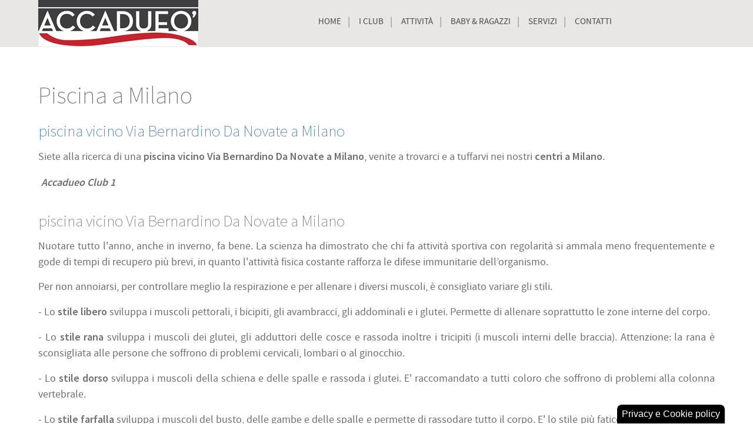

--- FILE ---
content_type: text/html; charset=utf-8
request_url: https://www.piscinamilano.it/nuoto/piscina-vicino-via-bernardino-da-novate-a-milano
body_size: 27441
content:
<!doctype html>
<html xml:lang="it-it" lang="it-it">
<head>
	<meta name="viewport" content="width=device-width, initial-scale=1.0">
<base href="https://www.piscinamilano.it/nuoto/piscina-vicino-via-bernardino-da-novate-a-milano"/>
	<meta http-equiv="content-type" content="text/html; charset=utf-8"/>
	<meta name="keywords" content="Nuoto a Milano, nuoto milano, nuoto bambini milano, nuoto adulti milano, piscina milano"/>
	<meta name="description" content="Siete alla ricerca di una piscina vicino Via Bernardino Da Novate a Milano, venite a trovarci e a tuffarvi nei nostri centri a Milano.
 
piscina vicino Via Bernardino Da Novate a Milano
Nuotare tutto l'anno, anche in inverno, fa bene. La scienza"/>
	<meta name="generator" content="www.piscinamilano.it"/>
	<title>piscina vicino Via Bernardino Da Novate a Milano</title>
	<link href="/templates/rt_epsilon/xfavicon.ico.pagespeed.ic.WFKd12AWjh.webp" rel="shortcut icon" type="image/vnd.microsoft.icon"/>
	<link href="/plugins,_system,_jce,_css,_content.css,qbadb4208be409b1335b815dde676300e+plugins,_system,_rokbox,_assets,_styles,_rokbox.css+libraries,_gantry,_css,_grid-responsive.css+templates,_rt_epsilon,_css-compiled,_bootstrap.css+templates,_rt_epsilon,_css-compiled,_master-94d643869594454bd468f3980f6281bb.css+templates,_rt_epsilon,_css,_master-webkit.css+templates,_rt_epsilon,_css-compiled,_demo-94d643869594454bd468f3980f6281bb.css+templates,_rt_epsilon,_css-compiled,_mediaqueries.css+templates,_rt_epsilon,_css-compiled,_menu.css+plugins,_system,_gdpr,_assets,_css,_cookieconsent.min.css+plugins,_system,_gdpr,_assets,_css,_jquery.fancybox.min.css.pagespeed.cc.B09hU5PW8X.css" rel="stylesheet" type="text/css"/>
	
	
	
	
	
	
	
	
	
	
	<style type="text/css">#rt-logo{background:url(/images/xlogo_h2o.png.pagespeed.ic.T32yKiqHAm.webp) 50% 0 no-repeat!important}#rt-logo{width:272px;height:79px}div.cc-window.cc-floating{max-width:24em}@media (max-width:639px){div.cc-window.cc-floating:not(.cc-center){max-width:none}}div.cc-window,span.cc-cookie-settings-toggler{font-size:16px}div.cc-revoke{font-size:16px}div.cc-settings-label,span.cc-cookie-settings-toggle{font-size:14px}div.cc-window.cc-banner{padding:1em 1.8em}div.cc-window.cc-floating{padding:2em 1.8em}input.cc-cookie-checkbox+span:before,input.cc-cookie-checkbox+span:after{border-radius:1px}div.cc-center,div.cc-floating,div.cc-checkbox-container,div.gdpr-fancybox-container div.fancybox-content,ul.cc-cookie-category-list li,fieldset.cc-service-list-title legend{border-radius:0}div.cc-window a.cc-btn,span.cc-cookie-settings-toggle{border-radius:0}</style>
	<script type="application/json" class="joomla-script-options new">{"csrf.token":"6462036dc91c9214d23fca1f2c8244e9","system.paths":{"root":"","base":""}}</script>
	<script src="/media/jui/js/jquery.min.js,q07dedb181f7c0c0f615b495fbd1a7203.pagespeed.jm.Esjhv-eXHl.js" type="text/javascript"></script>
	<script src="/media/jui,_js,_jquery-noconflict.js,q07dedb181f7c0c0f615b495fbd1a7203+jui,_js,_jquery-migrate.min.js,q07dedb181f7c0c0f615b495fbd1a7203+system,_js,_caption.js,q07dedb181f7c0c0f615b495fbd1a7203.pagespeed.jc.3wUYa3kkAF.js"></script><script>eval(mod_pagespeed_YRVUU1kQ81);</script>
	<script>eval(mod_pagespeed_SjglQ4MKZy);</script>
	<script>eval(mod_pagespeed_Hv4buAuaXG);</script>
	<script src="/components/com_contentbuilder/assets/js/contentbuilder.js.pagespeed.jm.Xj7oYg7Z7T.js" type="text/javascript"></script>
	<script src="/media/system/js/mootools-core.js,q07dedb181f7c0c0f615b495fbd1a7203.pagespeed.jm.ywlvbuicbl.js" type="text/javascript"></script>
	<script src="/media/system/js/core.js,q07dedb181f7c0c0f615b495fbd1a7203.pagespeed.jm.qf9aL-jlD_.js" type="text/javascript"></script>
	<script src="/media/system/js/mootools-more.js,q07dedb181f7c0c0f615b495fbd1a7203.pagespeed.jm.-6O1zP2hFm.js" type="text/javascript"></script>
	<script src="/plugins/system/rokbox/assets/js/rokbox.js.pagespeed.jm.38t-qcmHag.js" type="text/javascript"></script>
	<script src="/libraries/gantry/js/browser-engines.js.pagespeed.jm.nlV3QLTRHx.js" type="text/javascript"></script>
	<script src="/templates/rt_epsilon/js/rokmediaqueries.js.pagespeed.jm.yJo1qUHAr6.js" type="text/javascript"></script>
	<script src="/templates/rt_epsilon/js/headroom.js.pagespeed.jm.toYmJxILP2.js" type="text/javascript"></script>
	<script type="text/javascript">//<![CDATA[
((function(global,$,Headroom){var FixedHeader={init:function(){var header=$('rt-header-surround');if(!header)return;FixedHeader.headroom=new Headroom($('rt-header'),{"tolerance":5,"offset":120,"classes":{"initial":"animated","pinned":"slideDown","unpinned":"slideUp"}});if('matchMedia'in window){var MQL=window.matchMedia('(max-width: 767px)');MQL.addListener(FixedHeader.mediaQuery);FixedHeader.mediaQuery(MQL);}else{FixedHeader.start();}},start:function(){FixedHeader.headroom.init();},stop:function(){FixedHeader.headroom.destroy();},mediaQuery:function(mql){FixedHeader[mql.matches?'stop':'start']();}};global.FixedHeader=FixedHeader;global.addEvent('domready',function(){FixedHeader.init();});})(window,document.id,Headroom));
//]]></script>
	<script type="text/javascript">//<![CDATA[
((function(){var scrollingHeader=function(){var body=$(document.body);var scroll=body.getScroll();if(scroll.y>0)body.addClass('scrolling-enable');if(scroll.y==0&&body.hasClass('scrolling-enable'))body.removeClass('scrolling-enable');};window.addEvent('scroll',scrollingHeader);window.addEvent('touchmove',scrollingHeader);})());
//]]></script>
	<script src="/modules/mod_roknavmenu/themes/default/js/rokmediaqueries.js.pagespeed.jm.JSpMHgvJs5.js" type="text/javascript"></script>
	<script src="/modules/mod_roknavmenu/themes/default/js/sidemenu.js.pagespeed.jm.wNQp3tLkyS.js" type="text/javascript"></script>
	<script src="/plugins/system/gdpr/assets/js/jquery.fancybox.min.js.pagespeed.jm.K5IgDJj4zT.js" type="text/javascript" defer="defer"></script>
	<script src="/plugins/system/gdpr/assets/js/cookieconsent.min.js.pagespeed.jm.k_QDLFVp4-.js" type="text/javascript" defer="defer"></script>
	<script src="/plugins/system/gdpr/assets/js/init.js.pagespeed.jm.0jO0U0m9KN.js" type="text/javascript" defer="defer"></script>
	<script type="text/javascript">jQuery(window).on('load',function(){new JCaption('img.caption');});if(typeof RokBoxSettings=='undefined')RokBoxSettings={pc:'100'};(function(i,s,o,g,r,a,m){i['GoogleAnalyticsObject']=r;i[r]=i[r]||function(){(i[r].q=i[r].q||[]).push(arguments)},i[r].l=1*new Date();a=s.createElement(o),m=s.getElementsByTagName(o)[0];a.async=1;a.src=g;m.parentNode.insertBefore(a,m)})(window,document,'script','//www.google-analytics.com/analytics.js','__gaTracker');__gaTracker('create','UA-24110417-2','auto');__gaTracker('send','pageview');var gdprConfigurationOptions={complianceType:'opt-out',cookieConsentLifetime:365,cookieConsentSamesitePolicy:'',cookieConsentSecure:0,disableFirstReload:0,blockJoomlaSessionCookie:1,blockExternalCookiesDomains:1,externalAdvancedBlockingModeCustomAttribute:'',allowedCookies:'',blockCookieDefine:1,autoAcceptOnNextPage:1,revokable:1,lawByCountry:0,checkboxLawByCountry:0,blockPrivacyPolicy:0,cacheGeolocationCountry:1,countryAcceptReloadTimeout:1000,usaCCPARegions:null,countryEnableReload:1,customHasLawCountries:[""],dismissOnScroll:0,dismissOnTimeout:0,containerSelector:'body',hideOnMobileDevices:0,autoFloatingOnMobile:0,autoFloatingOnMobileThreshold:1024,autoRedirectOnDecline:0,autoRedirectOnDeclineLink:'',showReloadMsg:0,showReloadMsgText:'Applying preferences and reloading the page...',defaultClosedToolbar:1,toolbarLayout:'basic-header',toolbarTheme:'block',toolbarButtonsTheme:'decline_first',revocableToolbarTheme:'basic',toolbarPosition:'bottom-right',toolbarCenterTheme:'compact',revokePosition:'revoke-top',toolbarPositionmentType:1,positionCenterSimpleBackdrop:0,positionCenterBlurEffect:1,preventPageScrolling:0,popupEffect:'fade',popupBackground:'#000000',popupText:'#ffffff',popupLink:'#ffffff',buttonBackground:'#ffffff',buttonBorder:'#ffffff',buttonText:'#000000',highlightOpacity:'100',highlightBackground:'#333333',highlightBorder:'#ffffff',highlightText:'#ffffff',highlightDismissBackground:'#333333',highlightDismissBorder:'#ffffff',highlightDismissText:'#ffffff',hideRevokableButton:0,hideRevokableButtonOnscroll:0,customRevokableButton:0,customRevokableButtonAction:0,headerText:'Cookie usati nel sito.',messageText:'Questo sito web utilizza cookie per una perfetta esperienza di navigazione:',denyMessageEnabled:0,denyMessage:'You have declined cookies, to ensure the best experience on this website please consent the cookie usage.',placeholderBlockedResources:0,placeholderBlockedResourcesAction:'',placeholderBlockedResourcesText:'You must accept cookies and reload the page to view this content',placeholderIndividualBlockedResourcesText:'You must accept cookies from {domain} and reload the page to view this content',placeholderIndividualBlockedResourcesAction:0,placeholderOnpageUnlock:0,scriptsOnpageUnlock:0,dismissText:'Got it!',allowText:'Abilita cookies',denyText:'Disabilita',cookiePolicyLinkText:'Cookie policy',cookiePolicyLink:'./cookie-policy.html',cookiePolicyRevocableTabText:'Privacy e Cookie policy',privacyPolicyLinkText:'Privacy policy',privacyPolicyLink:'./policy-privacy.html',enableGdprBulkConsent:0,enableCustomScriptExecGeneric:0,customScriptExecGeneric:'',categoriesCheckboxTemplate:'cc-checkboxes-light',toggleCookieSettings:0,toggleCookieSettingsLinkedView:0,toggleCookieSettingsLinkedViewSefLink:'/component/gdpr.html',toggleCookieSettingsText:'<span class="cc-cookie-settings-toggle">Settings <span class="cc-cookie-settings-toggler">&#x25EE;</span></span>',toggleCookieSettingsButtonBackground:'#333333',toggleCookieSettingsButtonBorder:'#ffffff',toggleCookieSettingsButtonText:'#ffffff',showLinks:1,blankLinks:'_self',autoOpenPrivacyPolicy:0,openAlwaysDeclined:1,cookieSettingsLabel:'Cookie selezionati:',cookieSettingsDesc:'Choose which kind of cookies you want to disable by clicking on the checkboxes. Click on a category name for more informations about used cookies.',cookieCategory1Enable:1,cookieCategory1Name:'Navigazione',cookieCategory1Locked:0,cookieCategory2Enable:1,cookieCategory2Name:'Preferenze',cookieCategory2Locked:0,cookieCategory3Enable:1,cookieCategory3Name:'Statistica',cookieCategory3Locked:0,cookieCategory4Enable:0,cookieCategory4Name:'Marketing',cookieCategory4Locked:0,cookieCategoriesDescriptions:{},alwaysReloadAfterCategoriesChange:0,preserveLockedCategories:0,declineButtonBehavior:'hard',reloadOnfirstDeclineall:0,trackExistingCheckboxSelectors:'',trackExistingCheckboxConsentLogsFormfields:'name,email,subject,message',allowallShowbutton:0,allowallText:'Allow all cookies',allowallButtonBackground:'#ffffff',allowallButtonBorder:'#ffffff',allowallButtonText:'#000000',allowallButtonTimingAjax:'fast',includeAcceptButton:0,trackConsentDate:0,execCustomScriptsOnce:1,optoutIndividualResources:0,blockIndividualResourcesServerside:0,disableSwitchersOptoutCategory:0,allowallIndividualResources:1,blockLocalStorage:0,blockSessionStorage:0,externalAdvancedBlockingModeTags:'iframe,script,img,source,link',enableCustomScriptExecCategory1:0,customScriptExecCategory1:'',enableCustomScriptExecCategory2:0,customScriptExecCategory2:'',enableCustomScriptExecCategory3:0,customScriptExecCategory3:'',enableCustomScriptExecCategory4:0,customScriptExecCategory4:'',enableCustomDeclineScriptExecCategory1:0,customScriptDeclineExecCategory1:'',enableCustomDeclineScriptExecCategory2:0,customScriptDeclineExecCategory2:'',enableCustomDeclineScriptExecCategory3:0,customScriptDeclineExecCategory3:'',enableCustomDeclineScriptExecCategory4:0,customScriptDeclineExecCategory4:'',enableCMPStatistics:0,enableCMPAds:0,debugMode:0};var gdpr_ajax_livesite='https://www.piscinamilano.it/';var gdpr_enable_log_cookie_consent=1;var gdprUseCookieCategories=1;var gdpr_ajaxendpoint_cookie_category_desc='https://www.piscinamilano.it/index.php?option=com_gdpr&task=user.getCookieCategoryDescription&format=raw';var gdprCookieCategoryDisabled4=1;var gdprJSessCook='d5ef91c01f932c9cc11f7415d65f8dd8';var gdprJSessVal='88cee800ede142efd5f20a4227875cfe';var gdprJAdminSessCook='0dce3471200a90b66135789687b4ed08';var gdprPropagateCategoriesSession=1;var gdprAlwaysPropagateCategoriesSession=1;var gdprFancyboxWidth=700;var gdprFancyboxHeight=800;var gdprCloseText='Chiudi';</script>

</head>
<body class="logo-type-custom header-type-headroom demoroksprocket-type-preset2 top-type-epsilon maintop-type-epsilon mainbody-overlay-light footer-type-epsilon font-family-epsilon font-size-is-default menu-type-dropdownmenu menu-dropdownmenu-position-header-b layout-mode-responsive col12 option-com-content menu-milano ">
	<div id="rt-page-surround">
				<header id="rt-header-surround">
						<div id="rt-header" class="scrollheader">
				<div class="rt-container">
					<div class="rt-grid-3 rt-alpha">
            <div class="rt-logo-block">
            <a href="/" id="rt-logo"></a>
        </div>
        
</div>
<div class="rt-grid-9 rt-omega">
    	<div class="menu-block">
		<div class="gf-menu-device-container responsive-type-panel"></div>
<ul class="gf-menu l1 ">
                    <li class="item101">

            <a class="item" href="/">

                                Home              
            </a>


                    </li>
                            <li class="item167 parent">

            <a class="item" href="javascript:void(0);">

                                I club              
            </a>


                            <span class="dropdown-spacer"></span>
                                    <div class="dropdown columns-1 " style="width:200px;">
                                                <div class="column col1" style="width:200px;">
                            <ul class="l2">
                                                                                                                    <li class="item207">

            <a class="item" href="/il-club-n-1">

                                Il club n.1              
            </a>


                    </li>
                                                                                                                                                                <li class="item196">

            <a class="item" href="/family-swimming-club">

                                Family swimming club              
            </a>


                    </li>
                                                                                                                                                                <li class="item193">

            <a class="item" href="/piscine">

                                Piscine              
            </a>


                    </li>
                                                                                                        </ul>
                        </div>
                                            </div>

                                    </li>
                            <li class="item179 parent">

            <a class="item" href="javascript:void(0);">

                                Attività              
            </a>


                            <span class="dropdown-spacer"></span>
                                    <div class="dropdown columns-1 " style="width:200px;">
                                                <div class="column col1" style="width:200px;">
                            <ul class="l2">
                                                                                                                    <li class="item184">

            <a class="item" href="/acquagym">

                                Acquagym              
            </a>


                    </li>
                                                                                                                                                                <li class="item185">

            <a class="item" href="/idrospinning">

                                Idrospinning              
            </a>


                    </li>
                                                                                                                                                                <li class="item186">

            <a class="item" href="/nuoto-libero">

                                Nuoto libero              
            </a>


                    </li>
                                                                                                                                                                <li class="item197">

            <a class="item" href="/corsi-nuoto-adulti">

                                Corsi nuoto adulti              
            </a>


                    </li>
                                                                                                                                                                <li class="item187">

            <a class="item" href="/corsi-gestanti">

                                Corsi gestanti              
            </a>


                    </li>
                                                                                                                                                                <li class="item188">

            <a class="item" href="/rieducazione-motoria">

                                Rieducazione motoria               
            </a>


                    </li>
                                                                                                        </ul>
                        </div>
                                            </div>

                                    </li>
                            <li class="item180 parent">

            <a class="item" href="javascript:void(0);">

                                Baby &amp; Ragazzi              
            </a>


                            <span class="dropdown-spacer"></span>
                                    <div class="dropdown columns-1 " style="width:220px;">
                                                <div class="column col1" style="width:220px;">
                            <ul class="l2">
                                                                                                                    <li class="item182">

            <a class="item" href="/corsi-di-nuoto">

                                Corsi di nuoto              
            </a>


                    </li>
                                                                                                                                                                <li class="item183">

            <a class="item" href="/acquamotricita-neonatale">

                                Acquamotricità neonatale               
            </a>


                    </li>
                                                                                                                                                                <li class="item194">

            <a class="item" href="/scuola-nuoto">

                                Scuola nuoto              
            </a>


                    </li>
                                                                                                        </ul>
                        </div>
                                            </div>

                                    </li>
                            <li class="item177 parent">

            <a class="item" href="javascript:void(0);">

                                Servizi              
            </a>


                            <span class="dropdown-spacer"></span>
                                    <div class="dropdown columns-1 " style="width:180px;">
                                                <div class="column col1" style="width:180px;">
                            <ul class="l2">
                                                                                                                    <li class="item178">

            <a class="item" href="/family-day">

                                Family day              
            </a>


                    </li>
                                                                                                                                                                <li class="item181">

            <a class="item" href="/feste-in-piscina">

                                Feste in piscina              
            </a>


                    </li>
                                                                                                                                                                <li class="item195">

            <a class="item" href="/convenzioni">

                                Convenzioni              
            </a>


                    </li>
                                                                                                        </ul>
                        </div>
                                            </div>

                                    </li>
                            <li class="item168">

            <a class="item" href="/contatti">

                                Contatti              
            </a>


                    </li>
            </ul>		<div class="clear"></div>
	</div>
	<div class="clear"></div>
	
</div>
					<div class="clear"></div>
				</div>
			</div>
									<div id="rt-drawer">
				<div class="rt-container">
										<div class="clear"></div>
				</div>
			</div>
																	</header>
		
				<section id="rt-main-surround">
			<div id="rt-transition">
				<div id="rt-mainbody-surround">
																																								          
<div id="rt-main" class="mb12">
                <div class="rt-container">
                    <div class="rt-grid-12 ">
                                                						<div class="rt-block">
	                        <div id="rt-mainbody">
								<div class="component-content">
	                            	<article class="item-page" itemscope itemtype="http://schema.org/Article">
<meta itemprop="inLanguage" content="it-IT"/>

<hgroup>
	<h1>
	Piscina a Milano	</h1>
	<h2 itemprop="name">
							<a href="/nuoto/piscina-vicino-via-bernardino-da-novate-a-milano" itemprop="url"> piscina vicino Via Bernardino Da Novate a Milano</a>
					</h2>
	</hgroup>








<div itemprop="articleBody">
	<div style='display:none;'><!--(cbArticleId:3090)--></div><p>Siete alla ricerca di una <strong>piscina vicino Via Bernardino Da Novate a Milano</strong>, venite a trovarci e a tuffarvi nei nostri <strong>centri a Milano</strong>.</p>
<p>		<div class="moduletable">
						

<div class="custom">
	<table style="width: 100%;" align="center">
<tbody>
<tr>
<td style="width: 48%;">
<p>&nbsp;<em class="bold"><strong><em class="bold"><strong>Accadueo Club 1</strong></em> </strong> </em></p>
</td>
<td style="width: 4%;">&nbsp;</td>
<td style="width: 48%;">
<p>&nbsp;</p>
</td>
</tr>
</tbody>
</table></div>
		</div>
	</p>
<h2>piscina vicino Via Bernardino Da Novate a Milano</h2>
<p style="text-align: justify;">Nuotare tutto l'anno, anche in inverno, fa bene. La scienza ha dimostrato che chi fa attività sportiva con regolarità si ammala meno frequentemente e gode di tempi di recupero più brevi, in quanto l'attività fisica costante rafforza le difese immunitarie dell’organismo.</p>
<p style="text-align: justify;">Per non annoiarsi, per controllare meglio la respirazione e per allenare i diversi muscoli, è consigliato variare gli stili.</p>
<p style="text-align: justify;">- Lo <strong>stile libero</strong> sviluppa i muscoli pettorali, i bicipiti, gli avambracci, gli addominali e i glutei. Permette di allenare soprattutto le zone interne del corpo.</p>
<p style="text-align: justify;">- Lo <strong>stile rana</strong> sviluppa i muscoli dei glutei, gli adduttori delle cosce e rassoda inoltre i tricipiti (i muscoli interni delle braccia). Attenzione: la rana è sconsigliata alle persone che soffrono di problemi cervicali, lombari o al ginocchio.</p>
<p style="text-align: justify;">- Lo <strong>stile dorso</strong> sviluppa i muscoli della schiena e delle spalle e rassoda i glutei. E' raccomandato a tutti coloro che soffrono di problemi alla colonna vertebrale.</p>
<p style="text-align: justify;">- Lo <strong>stile farfalla</strong> sviluppa i muscoli del busto, delle gambe e delle spalle e permette di rassodare tutto il corpo. E' lo stile più faticoso: il suo movimento oscillatorio impegna tutte le parti del corpo! Richiede perciò una buona dose di energia, elasticità e sincronia.</p>
<p style="text-align: justify;">Per migliorare la tecnica e la resistenza in acqua, è utile usare degli oggetti come le pinne che tonificano e snelliscono le gambe, la tavoletta che permette di concentrarsi sul movimento delle gambe, aiutando così a coordinare la respirazione.</p>
<p style="text-align: justify;">Per fare progressi, si deve aumentare anche la durata e l'intensità dell'allenamento e allenarsi regolarmente, aggiungendo ogni volta qualche minuto e qualche vasca. E’ corretto prevedere un programma preciso con i tempi da realizzare e pause sempre più corte.</p>
<p style="text-align: justify;">Se hai bisogno di migliorare lo stile o le performance del tuo allenamento in acqua, puoi iscriverti ai nostri corsi o richiedere la consulenza dei nostri personal trainer.</p> <div style='display:none;'><!--(cbArticleId:3090)--></div></div>



	</article>


                                                                                                                                                                                                               
								</div>
	                        </div>
						</div>
                                                                    </div>
                                        <div class="clear"></div>
                </div>
            </div>
																								</div>
			</div>
		</section>
		
				<footer id="rt-footer-surround">
			<div class="rt-footer-surround-pattern">
																<div id="rt-copyright">
					<div class="rt-container">
						<div class="rt-grid-12 rt-alpha rt-omega">
     			            <div class="rt-block nopaddingall nomarginall">
           	<div class="module-surround">
	           		                	<div class="module-content">
	                		

<div class="customnopaddingall nomarginall">
	<p style="text-align: center;">Accadue&ograve; Srl - P.iva 12842880150&nbsp;&nbsp;&nbsp;&nbsp;&nbsp;&nbsp;&nbsp;&nbsp; <a href="http://www.piscinamilano.it" id="active_menu" class="mainlevel">Home</a><span class="mainlevel"> - </span><a href="/dati-societari" class="mainlevel">Dati societari</a><span class="mainlevel"> -&nbsp;</span><span class="mainlevel"></span><span class="mainlevel"><a href="/policy-privacy" id="active_menu" class="mainlevel">Privacy</a> -&nbsp;</span><span class="mainlevel"></span><a href="/site-map.html" class="mainlevel">Site Map</a><span class="mainlevel"> - </span><a href="/credits" id="active_menu" class="mainlevel">Credits</a></p></div>
	                	</div>
                	</div>
           </div>
	
</div>
						<div class="clear"></div>
					</div>
				</div>
							</div>
		</footer>
		
		
						
									</div>
</body>
</html>


--- FILE ---
content_type: text/javascript
request_url: https://www.piscinamilano.it/templates/rt_epsilon/js/headroom.js.pagespeed.jm.toYmJxILP2.js
body_size: 2232
content:
(function(global,$){'use strict';window.requestAnimationFrame=window.requestAnimationFrame||window.webkitRequestAnimationFrame||window.mozRequestAnimationFrame;function Debouncer(callback){this.callback=callback;this.ticking=false;}Debouncer.prototype={constructor:Debouncer,update:function(){this.callback&&this.callback();this.ticking=false;},requestTick:function(){if(!this.ticking){requestAnimationFrame(this.update.bind(this));this.ticking=true;}},handleEvent:function(){this.requestTick();}};function Headroom(elem,options){options=options||Headroom.options;this.lastKnownScrollY=0;this.elem=elem;this.debouncer=new Debouncer(this.update.bind(this));this.tolerance=options.tolerance;this.classes=options.classes;this.offset=options.offset;this.initialised=false;}Headroom.prototype={constructor:Headroom,init:function(){$(this.elem).addClass(this.classes.initial);setTimeout(function(){this.attachEvent();this.update();}.bind(this),100);},destroy:function(){this.initialised=false;window.removeEventListener('scroll',this.debouncer,false);$(this.elem).removeClass(this.classes.unpinned);$(this.elem).removeClass(this.classes.pinned);$(this.elem).removeClass(this.classes.initial);},attachEvent:function(){if(!this.initialised){this.initialised=true;window.addEventListener('scroll',this.debouncer,false);}},unpin:function(){$(this.elem).addClass(this.classes.unpinned);$(this.elem).removeClass(this.classes.pinned);},pin:function(){$(this.elem).removeClass(this.classes.unpinned);$(this.elem).addClass(this.classes.pinned);},getScrollY:function(){return(window.pageYOffset!==undefined)?window.pageYOffset:(document.documentElement||document.body.parentNode||document.body).scrollTop;},update:function(){var currentScrollY=this.getScrollY(),toleranceExceeded=Math.abs(currentScrollY-this.lastKnownScrollY)>=this.tolerance;if(currentScrollY<0){return;}if(toleranceExceeded){if(currentScrollY>this.lastKnownScrollY&&currentScrollY>=this.offset){this.unpin();}else if(currentScrollY<this.lastKnownScrollY){this.pin();}}this.lastKnownScrollY=currentScrollY;}};Headroom.options={tolerance:0,offset:0,classes:{pinned:'headroom--pinned',unpinned:'headroom--unpinned',initial:'headroom'}};global.Headroom=Headroom;}(this,document.id));

--- FILE ---
content_type: text/javascript
request_url: https://www.piscinamilano.it/templates/rt_epsilon/js/rokmediaqueries.js.pagespeed.jm.yJo1qUHAr6.js
body_size: 3240
content:
((function(){window.matchMedia=window.matchMedia||window.msMatchMedia||(function(doc,undefined){var bool,docElem=doc.documentElement,refNode=docElem.firstElementChild||docElem.firstChild,fakeBody=doc.createElement('body'),div=doc.createElement('div');div.id='mq-test-1';div.style.cssText="position:absolute;top:-100em";fakeBody.style.background="none";fakeBody.appendChild(div);return function(q){div.innerHTML='&shy;<style media="'+q+'"> #mq-test-1 { width: 42px; }</style>';docElem.insertBefore(fakeBody,refNode);bool=div.offsetWidth==42;docElem.removeChild(fakeBody);return{matches:bool,media:q,addListener:function(fn){if(!Browser.ie9&&!window.opera)return"";if(window.retrieve('rokmediaqueries:listener:'+q.replace(/[a-z]|[(|)|:|\s|-]/gi,''),false))return;window.store('rokmediaqueries:listener:'+q.replace(/[a-z]|[(|)|:|\s|-]/gi,''),true);window[window.addListener?'addListener':'attachEvent']('resize',function(){var sizes={},length=0,winSize,passed=false;q.replace(/(\w+-?\w+)\s?:\s?(\d+){1,}/g,function(match,p1,p2,p3,offset,string){sizes[p1]=p2;length++;});if(!length)return;else if(length==1){winSize=window.getSize();passed=false;Object.each(sizes,function(size,dimension){if(dimension=='min-width')passed+=winSize.x>=size;else if(dimension=='max-width')passed+=winSize.x<=size;else if(dimension=='width')passed+=winSize.x==size;});}else if(length>1){winSize=window.getSize();passed=true;Object.each(sizes,function(size,dimension){if(dimension=='min-width')passed*=winSize.x>=size;else if(dimension=='max-width')passed*=winSize.x<=size;else if(dimension=='width')passed*=winSize.x==size;});}if(passed)return fn.call(fn,q);});}};};})(document);})());((function(win,doc){if(typeof RokMediaQueries!='undefined')return;var RokMediaQuery=new Class({Implements:[Events,Options],options:{queries:['(min-width: 1200px)','(min-width: 960px) and (max-width: 1199px)','(min-width: 768px) and (max-width: 959px)','(min-width: 481px) and (max-width: 767px)','(max-width: 480px)']},initialize:function(options){this.setOptions(options);this.queries=this.options.queries;this.queriesEvents={};this.timers=[];for(var i=this.queries.length-1;i>=0;i--){var media=win.matchMedia(this.queries[i]);media.addListener(this._fireEvent.bind(this,this.queries[i]));this.queriesEvents[this.queries[i]]=[];}},on:function(query,funct){if(query=='every'){for(var i=this.queries.length-1;i>=0;i--)this._addOnMatch(this.queries[i],funct);}else{this._addOnMatch(query,funct);}},add:function(query){if(!this.queries.contains(query)){var media;this.queries.push(query);media=win.matchMedia(query);media.addListener(this._fireEvent.bind(this,query));}if(!this.queriesEvents[query])this.queriesEvents[query]=[];},getQuery:function(){var current="";for(var i=this.queries.length-1;i>=0;i--){if(win.matchMedia(this.queries[i]).matches){current=this.queries[i];break;}}return current;},_fireEvent:function(query){if(!win.matchMedia(query).matches||!Object.getLength(this.queriesEvents)||!this.queriesEvents[query])return;for(var i=this.queriesEvents[query].length-1;i>=0;i--){this.queriesEvents[query][i](query);}},_addOnMatch:function(query,funct){this.add(query);this.queriesEvents[query].push(funct);}});win.RokMediaQueries=new RokMediaQuery();})(window,document));

--- FILE ---
content_type: text/javascript
request_url: https://www.piscinamilano.it/modules/mod_roknavmenu/themes/default/js/sidemenu.js.pagespeed.jm.wNQp3tLkyS.js
body_size: 2818
content:
((function(){var b=(function(){return!!("ontouchstart"in window);})(),a=navigator.userAgent.match(/iPad/i)!=null;var c=this.SideMenu=new Class({initialize:function(){this.build();this.mediaQuery(RokMediaQueries.getQuery());this.attachEvents();this.mediaQuery(RokMediaQueries.getQuery());},build:function(){if(this.toggler){return this.toggler;}this.toggler=new Element("div.gf-menu-toggle").inject(document.body);this.container=document.getElement(".gf-menu-device-container");this.wrapper=new Element("div.gf-menu-device-container-wrapper").inject(this.container);this.container=new Element("div.gf-menu-device-wrapper-sidemenu").wraps(this.container);this.menu=document.getElement(".gf-menu");this.originalPosition=this.menu.getParent();this.open=false;(3).times(function(){new Element("span.icon-bar").inject(this.toggler);},this);this.container.inject(document.body);return this.toggler;},attachEvents:function(){var e=this.toggler.retrieve("roknavmenu:click",function(f){f.preventDefault().stopPropagation();this.toggle.call(this,f,this.toggler);}.bind(this));this.toggler.addEvent("click",e);this.touchEvents={click:function(f){f.preventDefault();},touchstart:function(){this.store("touched",true);},touchcancel:function(f){f.preventDefault();this.store("touched",false);},touchmove:function(){this.store("touched",false);},touchend:function(f){if(!this.retrieve("touched",false)){f.preventDefault();}else{location.href=this.get("href");}}};try{RokMediaQueries.on("(max-width: 767px)",this.mediaQuery.bind(this));RokMediaQueries.on("(min-width: 768px)",this.mediaQuery.bind(this));}catch(d){if(typeof console!="undefined"){console.error('Error [Responsive Menu] while trying to add a RokMediaQuery "match" event',d);}}},attachTouchEvents:function(){if(b&&!a){$$(".responsive-type-panel .item").removeEvents().forEach(function(d){Object.forEach(this.touchEvents,function(f,e){d.addEventListener(e,f,false);});},this);}},detachTouchEvents:function(){if(b&&!a){$$(".responsive-type-panel .item").forEach(function(d){Object.forEach(this.touchEvents,function(f,e){d.removeEventListener(e,f,false);});},this);}},toggle:function(d,e){this.container[!this.open?"addClass":"removeClass"]("gf-sidemenu-size-left");document.body[!this.open?"addClass":"removeClass"]("gf-sidemenu-size-marginleft");e[!this.open?"addClass":"removeClass"]("active");this.open=!this.open;},mediaQuery:function(e){var f=this.menu,d=this.wrapper;if(!f&&!d){return;}if(e!="(min-width: 768px)"&&e!="(max-width: 767px)"){return;}if(e=="(min-width: 768px)"){f.inject(this.originalPosition);this.detachTouchEvents();this.toggler.setStyle("display","none");}else{f.inject(d);this.attachTouchEvents();this.toggler.setStyle("display","block");}this.toggler.removeClass("active");}});window.addEvent("domready",function(){this.RokNavMenu=new c();});})());